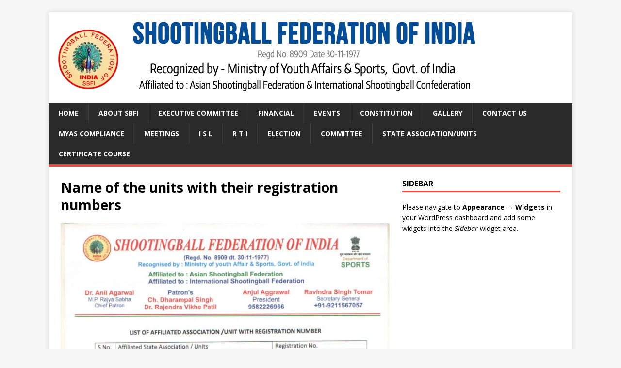

--- FILE ---
content_type: text/html; charset=UTF-8
request_url: http://shootingballfederationofindia.in/name-of-the-units-with-their-registration-numbers/
body_size: 4334
content:
<!DOCTYPE html>
<html class="no-js" lang="en-US">
<head>
<meta charset="UTF-8">
<meta name="viewport" content="width=device-width, initial-scale=1.0">
<link rel="profile" href="http://gmpg.org/xfn/11" />
<title>Name of the units with their registration numbers</title>
<link rel='dns-prefetch' href='//fonts.googleapis.com' />
<link rel='dns-prefetch' href='//s.w.org' />
<link rel="alternate" type="application/rss+xml" title=" &raquo; Feed" href="http://shootingballfederationofindia.in/feed/" />
<link rel="alternate" type="application/rss+xml" title=" &raquo; Comments Feed" href="http://shootingballfederationofindia.in/comments/feed/" />
		<script type="text/javascript">
			window._wpemojiSettings = {"baseUrl":"https:\/\/s.w.org\/images\/core\/emoji\/12.0.0-1\/72x72\/","ext":".png","svgUrl":"https:\/\/s.w.org\/images\/core\/emoji\/12.0.0-1\/svg\/","svgExt":".svg","source":{"concatemoji":"http:\/\/shootingballfederationofindia.in\/wp-includes\/js\/wp-emoji-release.min.js?ver=5.2.21"}};
			!function(e,a,t){var n,r,o,i=a.createElement("canvas"),p=i.getContext&&i.getContext("2d");function s(e,t){var a=String.fromCharCode;p.clearRect(0,0,i.width,i.height),p.fillText(a.apply(this,e),0,0);e=i.toDataURL();return p.clearRect(0,0,i.width,i.height),p.fillText(a.apply(this,t),0,0),e===i.toDataURL()}function c(e){var t=a.createElement("script");t.src=e,t.defer=t.type="text/javascript",a.getElementsByTagName("head")[0].appendChild(t)}for(o=Array("flag","emoji"),t.supports={everything:!0,everythingExceptFlag:!0},r=0;r<o.length;r++)t.supports[o[r]]=function(e){if(!p||!p.fillText)return!1;switch(p.textBaseline="top",p.font="600 32px Arial",e){case"flag":return s([55356,56826,55356,56819],[55356,56826,8203,55356,56819])?!1:!s([55356,57332,56128,56423,56128,56418,56128,56421,56128,56430,56128,56423,56128,56447],[55356,57332,8203,56128,56423,8203,56128,56418,8203,56128,56421,8203,56128,56430,8203,56128,56423,8203,56128,56447]);case"emoji":return!s([55357,56424,55356,57342,8205,55358,56605,8205,55357,56424,55356,57340],[55357,56424,55356,57342,8203,55358,56605,8203,55357,56424,55356,57340])}return!1}(o[r]),t.supports.everything=t.supports.everything&&t.supports[o[r]],"flag"!==o[r]&&(t.supports.everythingExceptFlag=t.supports.everythingExceptFlag&&t.supports[o[r]]);t.supports.everythingExceptFlag=t.supports.everythingExceptFlag&&!t.supports.flag,t.DOMReady=!1,t.readyCallback=function(){t.DOMReady=!0},t.supports.everything||(n=function(){t.readyCallback()},a.addEventListener?(a.addEventListener("DOMContentLoaded",n,!1),e.addEventListener("load",n,!1)):(e.attachEvent("onload",n),a.attachEvent("onreadystatechange",function(){"complete"===a.readyState&&t.readyCallback()})),(n=t.source||{}).concatemoji?c(n.concatemoji):n.wpemoji&&n.twemoji&&(c(n.twemoji),c(n.wpemoji)))}(window,document,window._wpemojiSettings);
		</script>
		<style type="text/css">
img.wp-smiley,
img.emoji {
	display: inline !important;
	border: none !important;
	box-shadow: none !important;
	height: 1em !important;
	width: 1em !important;
	margin: 0 .07em !important;
	vertical-align: -0.1em !important;
	background: none !important;
	padding: 0 !important;
}
</style>
	<link rel='stylesheet' id='wp-block-library-css'  href='http://shootingballfederationofindia.in/wp-includes/css/dist/block-library/style.min.css?ver=5.2.21' type='text/css' media='all' />
<link rel='stylesheet' id='ditty-news-ticker-font-css'  href='http://shootingballfederationofindia.in/wp-content/plugins/ditty-news-ticker/inc/static/libs/fontastic/styles.css?ver=2.2.8' type='text/css' media='all' />
<link rel='stylesheet' id='ditty-news-ticker-css'  href='http://shootingballfederationofindia.in/wp-content/plugins/ditty-news-ticker/inc/static/css/style.css?ver=1566998708' type='text/css' media='all' />
<link rel='stylesheet' id='mh-google-fonts-css'  href='https://fonts.googleapis.com/css?family=Open+Sans:400,400italic,700,600' type='text/css' media='all' />
<link rel='stylesheet' id='mh-magazine-lite-css'  href='http://shootingballfederationofindia.in/wp-content/themes/mh-magazine-lite/style.css?ver=2.8.6' type='text/css' media='all' />
<link rel='stylesheet' id='mh-font-awesome-css'  href='http://shootingballfederationofindia.in/wp-content/themes/mh-magazine-lite/includes/font-awesome.min.css' type='text/css' media='all' />
<!--n2css--><script type='text/javascript' src='http://shootingballfederationofindia.in/wp-includes/js/jquery/jquery.js?ver=1.12.4-wp'></script>
<script type='text/javascript' src='http://shootingballfederationofindia.in/wp-includes/js/jquery/jquery-migrate.min.js?ver=1.4.1'></script>
<script type='text/javascript' src='http://shootingballfederationofindia.in/wp-content/plugins/top-bar/js/jquery.cookie.js?ver=5.2.21'></script>
<script type='text/javascript'>
/* <![CDATA[ */
var tpbr_settings = {"fixed":"","message":"","status":"","yn_button":"","color":"","button_text":"","button_url":"","is_admin_bar":"no"};
/* ]]> */
</script>
<script type='text/javascript' src='http://shootingballfederationofindia.in/wp-content/plugins/top-bar/js/tpbr_front.min.js?ver=5.2.21'></script>
<script type='text/javascript' src='http://shootingballfederationofindia.in/wp-content/themes/mh-magazine-lite/js/scripts.js?ver=2.8.6'></script>
<link rel='https://api.w.org/' href='http://shootingballfederationofindia.in/wp-json/' />
<link rel="EditURI" type="application/rsd+xml" title="RSD" href="http://shootingballfederationofindia.in/xmlrpc.php?rsd" />
<link rel="wlwmanifest" type="application/wlwmanifest+xml" href="http://shootingballfederationofindia.in/wp-includes/wlwmanifest.xml" /> 
<meta name="generator" content="WordPress 5.2.21" />
<link rel="canonical" href="http://shootingballfederationofindia.in/name-of-the-units-with-their-registration-numbers/" />
<link rel='shortlink' href='http://shootingballfederationofindia.in/?p=751' />
<link rel="alternate" type="application/json+oembed" href="http://shootingballfederationofindia.in/wp-json/oembed/1.0/embed?url=http%3A%2F%2Fshootingballfederationofindia.in%2Fname-of-the-units-with-their-registration-numbers%2F" />
<link rel="alternate" type="text/xml+oembed" href="http://shootingballfederationofindia.in/wp-json/oembed/1.0/embed?url=http%3A%2F%2Fshootingballfederationofindia.in%2Fname-of-the-units-with-their-registration-numbers%2F&#038;format=xml" />
<!--[if lt IE 9]>
<script src="http://shootingballfederationofindia.in/wp-content/themes/mh-magazine-lite/js/css3-mediaqueries.js"></script>
<![endif]-->
<link rel="icon" href="http://shootingballfederationofindia.in/wp-content/uploads/2024/07/cropped-IMG-20240727-WA0006-32x32.jpg" sizes="32x32" />
<link rel="icon" href="http://shootingballfederationofindia.in/wp-content/uploads/2024/07/cropped-IMG-20240727-WA0006-192x192.jpg" sizes="192x192" />
<link rel="apple-touch-icon-precomposed" href="http://shootingballfederationofindia.in/wp-content/uploads/2024/07/cropped-IMG-20240727-WA0006-180x180.jpg" />
<meta name="msapplication-TileImage" content="http://shootingballfederationofindia.in/wp-content/uploads/2024/07/cropped-IMG-20240727-WA0006-270x270.jpg" />
</head>
<body id="mh-mobile" class="page-template-default page page-id-751 wp-custom-logo mh-right-sb elementor-default" itemscope="itemscope" itemtype="http://schema.org/WebPage">
<div class="mh-container mh-container-outer">
<div class="mh-header-mobile-nav mh-clearfix"></div>
<header class="mh-header" itemscope="itemscope" itemtype="http://schema.org/WPHeader">
	<div class="mh-container mh-container-inner mh-row mh-clearfix">
		<div class="mh-custom-header mh-clearfix">
<div class="mh-site-identity">
<div class="mh-site-logo" role="banner" itemscope="itemscope" itemtype="http://schema.org/Brand">
<a href="http://shootingballfederationofindia.in/" class="custom-logo-link" rel="home"><img width="860" height="143" src="http://shootingballfederationofindia.in/wp-content/uploads/2019/08/cropped-logo-1.png" class="custom-logo" alt="" srcset="http://shootingballfederationofindia.in/wp-content/uploads/2019/08/cropped-logo-1.png 860w, http://shootingballfederationofindia.in/wp-content/uploads/2019/08/cropped-logo-1-300x50.png 300w, http://shootingballfederationofindia.in/wp-content/uploads/2019/08/cropped-logo-1-768x128.png 768w" sizes="(max-width: 860px) 100vw, 860px" /></a><div class="mh-header-text">
<a class="mh-header-text-link" href="http://shootingballfederationofindia.in/" title="" rel="home">
</a>
</div>
</div>
</div>
</div>
	</div>
	<div class="mh-main-nav-wrap">
		<nav class="mh-navigation mh-main-nav mh-container mh-container-inner mh-clearfix" itemscope="itemscope" itemtype="http://schema.org/SiteNavigationElement">
			<div class="menu-main-menu-container"><ul id="menu-main-menu" class="menu"><li id="menu-item-86" class="menu-item menu-item-type-custom menu-item-object-custom menu-item-86"><a href="http://shootingballfederationofindia.in/home/">Home</a></li>
<li id="menu-item-33" class="menu-item menu-item-type-post_type menu-item-object-page menu-item-33"><a href="http://shootingballfederationofindia.in/about-sbfi/">About SBFI</a></li>
<li id="menu-item-32" class="menu-item menu-item-type-post_type menu-item-object-page menu-item-32"><a href="http://shootingballfederationofindia.in/executive-committee/">Executive Committee</a></li>
<li id="menu-item-31" class="menu-item menu-item-type-post_type menu-item-object-page menu-item-31"><a href="http://shootingballfederationofindia.in/financial/">Financial</a></li>
<li id="menu-item-29" class="menu-item menu-item-type-post_type menu-item-object-page menu-item-29"><a href="http://shootingballfederationofindia.in/events/">Events</a></li>
<li id="menu-item-28" class="menu-item menu-item-type-post_type menu-item-object-page menu-item-28"><a href="http://shootingballfederationofindia.in/constitution-of-federation/">CONSTITUTION</a></li>
<li id="menu-item-27" class="menu-item menu-item-type-post_type menu-item-object-page menu-item-27"><a href="http://shootingballfederationofindia.in/gallery/">Gallery</a></li>
<li id="menu-item-26" class="menu-item menu-item-type-post_type menu-item-object-page menu-item-26"><a href="http://shootingballfederationofindia.in/contact-us/">Contact Us</a></li>
<li id="menu-item-696" class="menu-item menu-item-type-post_type menu-item-object-page menu-item-696"><a href="http://shootingballfederationofindia.in/myascompliance/">MYAS COMPLIANCE</a></li>
<li id="menu-item-1064" class="menu-item menu-item-type-post_type menu-item-object-page menu-item-1064"><a href="http://shootingballfederationofindia.in/meetings/">MEETINGS</a></li>
<li id="menu-item-877" class="menu-item menu-item-type-post_type menu-item-object-page menu-item-877"><a href="http://shootingballfederationofindia.in/i-s-l/">I S L</a></li>
<li id="menu-item-1065" class="menu-item menu-item-type-post_type menu-item-object-page menu-item-1065"><a href="http://shootingballfederationofindia.in/r-t-i/">R T I</a></li>
<li id="menu-item-1075" class="menu-item menu-item-type-post_type menu-item-object-page menu-item-1075"><a href="http://shootingballfederationofindia.in/election/">Election</a></li>
<li id="menu-item-1188" class="menu-item menu-item-type-post_type menu-item-object-page menu-item-1188"><a href="http://shootingballfederationofindia.in/selection-criteria/">Committee</a></li>
<li id="menu-item-1307" class="menu-item menu-item-type-post_type menu-item-object-page menu-item-1307"><a href="http://shootingballfederationofindia.in/state-association-units/">STATE ASSOCIATION/UNITS</a></li>
<li id="menu-item-1433" class="menu-item menu-item-type-post_type menu-item-object-page menu-item-1433"><a href="http://shootingballfederationofindia.in/certificate-course/">Certificate Course</a></li>
</ul></div>		</nav>
	</div>
</header><div class="mh-wrapper mh-clearfix">
    <div id="main-content" class="mh-content" role="main" itemprop="mainContentOfPage"><article id="page-751" class="post-751 page type-page status-publish hentry">
	<header class="entry-header">
		<h1 class="entry-title page-title">Name of the units with their registration numbers</h1>	</header>
	<div class="entry-content mh-clearfix">
		
<figure class="wp-block-image"><img src="http://shootingballfederationofindia.in/wp-content/uploads/2022/11/Association-list-739x1024.jpg" alt="" class="wp-image-1021" srcset="http://shootingballfederationofindia.in/wp-content/uploads/2022/11/Association-list-739x1024.jpg 739w, http://shootingballfederationofindia.in/wp-content/uploads/2022/11/Association-list-216x300.jpg 216w, http://shootingballfederationofindia.in/wp-content/uploads/2022/11/Association-list-768x1065.jpg 768w, http://shootingballfederationofindia.in/wp-content/uploads/2022/11/Association-list.jpg 1264w" sizes="(max-width: 739px) 100vw, 739px" /></figure>
	</div>
</article>	</div>
	<aside class="mh-widget-col-1 mh-sidebar" itemscope="itemscope" itemtype="http://schema.org/WPSideBar">		<div class="mh-widget mh-sidebar-empty">
			<h4 class="mh-widget-title">
				<span class="mh-widget-title-inner">
					Sidebar				</span>
			</h4>
			<div class="textwidget">
				Please navigate to <strong>Appearance &#8594; Widgets</strong> in your WordPress dashboard and add some widgets into the <em>Sidebar</em> widget area.			</div>
		</div></aside></div>
<footer class="mh-footer" itemscope="itemscope" itemtype="http://schema.org/WPFooter">
<div class="mh-container mh-container-inner mh-footer-widgets mh-row mh-clearfix">
<div class="mh-col-1-2 mh-widget-col-2 mh-footer-2-cols  mh-footer-area mh-footer-1">
<div id="text-2" class="mh-footer-widget widget_text">			<div class="textwidget"><p><strong>Useful Links</strong></p>
<p>&nbsp;</p>
<ul>
<li><a href="http://shootingballfederationofindia.in/">Home </a></li>
<li><a href="http://shootingballfederationofindia.in/about-sbfi/">About SBFI</a></li>
<li><a href="http://shootingballfederationofindia.in/rules-and-regulations/">Rules and Regulations</a></li>
<li><a href="http://shootingballfederationofindia.in/contact-us/">Contact Us</a></li>
</ul>
</div>
		</div></div>
<div class="mh-col-1-2 mh-widget-col-2 mh-footer-2-cols  mh-footer-area mh-footer-2">
<div id="media_image-2" class="mh-footer-widget widget_media_image"><a href="http://shootingballfederationofindia.in"><img width="300" height="50" src="http://shootingballfederationofindia.in/wp-content/uploads/2019/08/logo-300x50.png" class="image wp-image-34  attachment-medium size-medium" alt="Shooting Ball Federation of India" style="max-width: 100%; height: auto;" srcset="http://shootingballfederationofindia.in/wp-content/uploads/2019/08/logo-300x50.png 300w, http://shootingballfederationofindia.in/wp-content/uploads/2019/08/logo-768x128.png 768w, http://shootingballfederationofindia.in/wp-content/uploads/2019/08/logo.png 860w" sizes="(max-width: 300px) 100vw, 300px" /></a></div><div id="text-4" class="mh-footer-widget widget_text">			<div class="textwidget"><p><strong>SHOOTING BALL FEDERATION OF INDIA</strong></p>
<p>Campus SD Public School Rajnagar Extension Ghaziabad (UP) – 201017</p>
<p>09211567057, sbfi2015@gmail.com</p>
</div>
		</div></div>
</div>
</footer>
<div class="mh-copyright-wrap">
	<div class="mh-container mh-container-inner mh-clearfix">
		<p class="mh-copyright">Copyright &copy; 2026 | WordPress Theme by <a href="https://www.mhthemes.com/" rel="nofollow">MH Themes</a></p>
	</div>
</div>
</div><!-- .mh-container-outer -->
<script type='text/javascript' src='http://shootingballfederationofindia.in/wp-content/plugins/ditty-news-ticker/inc/static/js/jquery.touchSwipe.min.js?ver=2.2.8'></script>
<script type='text/javascript' src='http://shootingballfederationofindia.in/wp-content/plugins/ditty-news-ticker/inc/static/js/jquery.easing.js?ver=1.4.1'></script>
<script type='text/javascript' src='http://shootingballfederationofindia.in/wp-content/plugins/ditty-news-ticker/inc/static/js/imagesloaded.pkgd.min.js?ver=4.1.0'></script>
<script type='text/javascript'>
/* <![CDATA[ */
var mtphr_dnt_vars = {"is_rtl":""};
/* ]]> */
</script>
<script type='text/javascript' src='http://shootingballfederationofindia.in/wp-content/plugins/ditty-news-ticker/inc/static/js/ditty-news-ticker.min.js?ver=1566998708'></script>
<script type='text/javascript' src='http://shootingballfederationofindia.in/wp-includes/js/wp-embed.min.js?ver=5.2.21'></script>
</body>
</html>